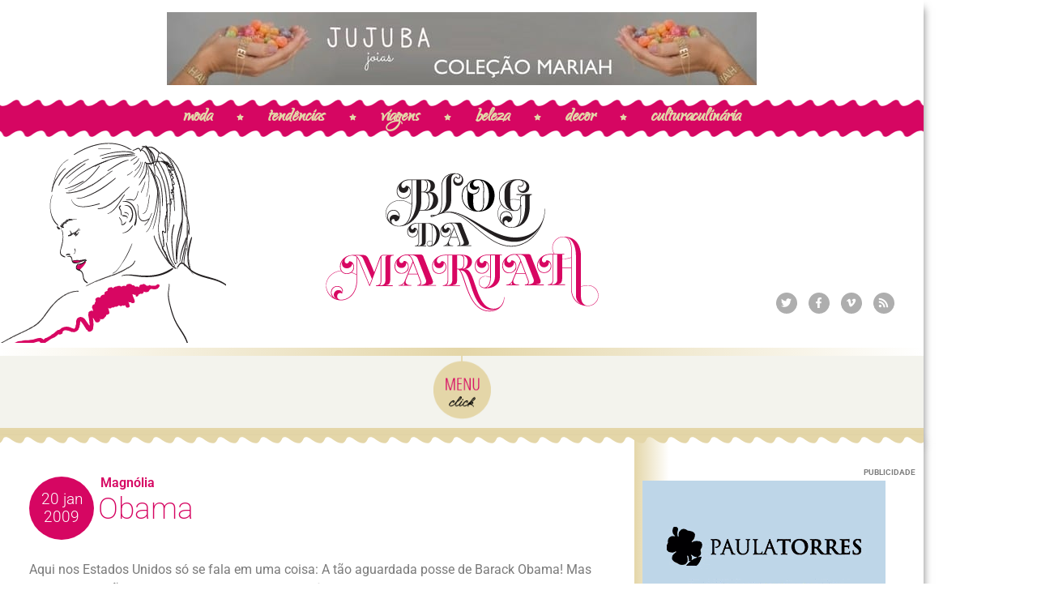

--- FILE ---
content_type: text/css
request_url: https://www.blogdamariah.com.br/wp-content/uploads/elementor/css/post-45404.css?ver=1769149521
body_size: 1071
content:
.elementor-45404 .elementor-element.elementor-element-266e9fa:not(.elementor-motion-effects-element-type-background), .elementor-45404 .elementor-element.elementor-element-266e9fa > .elementor-motion-effects-container > .elementor-motion-effects-layer{background-color:transparent;background-image:linear-gradient(180deg, #E35787 0%, #D60662 100%);}.elementor-45404 .elementor-element.elementor-element-266e9fa{transition:background 0.3s, border 0.3s, border-radius 0.3s, box-shadow 0.3s;padding:30px 36px 30px 36px;}.elementor-45404 .elementor-element.elementor-element-266e9fa > .elementor-background-overlay{transition:background 0.3s, border-radius 0.3s, opacity 0.3s;}.elementor-widget-nav-menu .elementor-nav-menu .elementor-item{font-family:var( --e-global-typography-primary-font-family ), Sans-serif;font-weight:var( --e-global-typography-primary-font-weight );}.elementor-widget-nav-menu .elementor-nav-menu--main .elementor-item{color:var( --e-global-color-text );fill:var( --e-global-color-text );}.elementor-widget-nav-menu .elementor-nav-menu--main .elementor-item:hover,
					.elementor-widget-nav-menu .elementor-nav-menu--main .elementor-item.elementor-item-active,
					.elementor-widget-nav-menu .elementor-nav-menu--main .elementor-item.highlighted,
					.elementor-widget-nav-menu .elementor-nav-menu--main .elementor-item:focus{color:var( --e-global-color-accent );fill:var( --e-global-color-accent );}.elementor-widget-nav-menu .elementor-nav-menu--main:not(.e--pointer-framed) .elementor-item:before,
					.elementor-widget-nav-menu .elementor-nav-menu--main:not(.e--pointer-framed) .elementor-item:after{background-color:var( --e-global-color-accent );}.elementor-widget-nav-menu .e--pointer-framed .elementor-item:before,
					.elementor-widget-nav-menu .e--pointer-framed .elementor-item:after{border-color:var( --e-global-color-accent );}.elementor-widget-nav-menu{--e-nav-menu-divider-color:var( --e-global-color-text );}.elementor-widget-nav-menu .elementor-nav-menu--dropdown .elementor-item, .elementor-widget-nav-menu .elementor-nav-menu--dropdown  .elementor-sub-item{font-family:var( --e-global-typography-accent-font-family ), Sans-serif;font-weight:var( --e-global-typography-accent-font-weight );}.elementor-45404 .elementor-element.elementor-element-c291d85 .elementor-nav-menu .elementor-item{font-size:14px;text-transform:uppercase;}.elementor-45404 .elementor-element.elementor-element-c291d85 .elementor-nav-menu--main .elementor-item{color:#E4D6A8;fill:#E4D6A8;padding-left:0px;padding-right:0px;padding-top:1px;padding-bottom:1px;}.elementor-45404 .elementor-element.elementor-element-af83c7a .elementor-nav-menu .elementor-item{font-size:14px;text-transform:uppercase;}.elementor-45404 .elementor-element.elementor-element-af83c7a .elementor-nav-menu--main .elementor-item{color:#E4D6A8;fill:#E4D6A8;padding-left:0px;padding-right:0px;padding-top:1px;padding-bottom:1px;}.elementor-45404 .elementor-element.elementor-element-69757ac .elementor-nav-menu .elementor-item{font-size:14px;text-transform:uppercase;}.elementor-45404 .elementor-element.elementor-element-69757ac .elementor-nav-menu--main .elementor-item{color:#E4D6A8;fill:#E4D6A8;padding-left:0px;padding-right:0px;padding-top:1px;padding-bottom:1px;}.elementor-widget-icon-list .elementor-icon-list-item:not(:last-child):after{border-color:var( --e-global-color-text );}.elementor-widget-icon-list .elementor-icon-list-icon i{color:var( --e-global-color-primary );}.elementor-widget-icon-list .elementor-icon-list-icon svg{fill:var( --e-global-color-primary );}.elementor-widget-icon-list .elementor-icon-list-item > .elementor-icon-list-text, .elementor-widget-icon-list .elementor-icon-list-item > a{font-family:var( --e-global-typography-text-font-family ), Sans-serif;font-weight:var( --e-global-typography-text-font-weight );}.elementor-widget-icon-list .elementor-icon-list-text{color:var( --e-global-color-secondary );}.elementor-45404 .elementor-element.elementor-element-a2b75d0 .elementor-icon-list-items:not(.elementor-inline-items) .elementor-icon-list-item:not(:last-child){padding-block-end:calc(0px/2);}.elementor-45404 .elementor-element.elementor-element-a2b75d0 .elementor-icon-list-items:not(.elementor-inline-items) .elementor-icon-list-item:not(:first-child){margin-block-start:calc(0px/2);}.elementor-45404 .elementor-element.elementor-element-a2b75d0 .elementor-icon-list-items.elementor-inline-items .elementor-icon-list-item{margin-inline:calc(0px/2);}.elementor-45404 .elementor-element.elementor-element-a2b75d0 .elementor-icon-list-items.elementor-inline-items{margin-inline:calc(-0px/2);}.elementor-45404 .elementor-element.elementor-element-a2b75d0 .elementor-icon-list-items.elementor-inline-items .elementor-icon-list-item:after{inset-inline-end:calc(-0px/2);}.elementor-45404 .elementor-element.elementor-element-a2b75d0 .elementor-icon-list-icon i{color:#E4D6A8;transition:color 0.3s;}.elementor-45404 .elementor-element.elementor-element-a2b75d0 .elementor-icon-list-icon svg{fill:#E4D6A8;transition:fill 0.3s;}.elementor-45404 .elementor-element.elementor-element-a2b75d0{--e-icon-list-icon-size:13px;--icon-vertical-offset:0px;}.elementor-45404 .elementor-element.elementor-element-a2b75d0 .elementor-icon-list-item > .elementor-icon-list-text, .elementor-45404 .elementor-element.elementor-element-a2b75d0 .elementor-icon-list-item > a{font-family:"Open Sans Condensed", Sans-serif;font-size:14px;font-weight:normal;text-transform:uppercase;}.elementor-45404 .elementor-element.elementor-element-a2b75d0 .elementor-icon-list-text{color:#E4D6A8;transition:color 0.3s;}.elementor-bc-flex-widget .elementor-45404 .elementor-element.elementor-element-16bd54d.elementor-column .elementor-widget-wrap{align-items:center;}.elementor-45404 .elementor-element.elementor-element-16bd54d.elementor-column.elementor-element[data-element_type="column"] > .elementor-widget-wrap.elementor-element-populated{align-content:center;align-items:center;}.elementor-bc-flex-widget .elementor-45404 .elementor-element.elementor-element-ed03600.elementor-column .elementor-widget-wrap{align-items:center;}.elementor-45404 .elementor-element.elementor-element-ed03600.elementor-column.elementor-element[data-element_type="column"] > .elementor-widget-wrap.elementor-element-populated{align-content:center;align-items:center;}.elementor-45404 .elementor-element.elementor-element-ed03600 > .elementor-element-populated{margin:0px 0px 0px 20px;--e-column-margin-right:0px;--e-column-margin-left:20px;}.elementor-widget-search-form input[type="search"].elementor-search-form__input{font-family:var( --e-global-typography-text-font-family ), Sans-serif;font-weight:var( --e-global-typography-text-font-weight );}.elementor-widget-search-form .elementor-search-form__input,
					.elementor-widget-search-form .elementor-search-form__icon,
					.elementor-widget-search-form .elementor-lightbox .dialog-lightbox-close-button,
					.elementor-widget-search-form .elementor-lightbox .dialog-lightbox-close-button:hover,
					.elementor-widget-search-form.elementor-search-form--skin-full_screen input[type="search"].elementor-search-form__input{color:var( --e-global-color-text );fill:var( --e-global-color-text );}.elementor-widget-search-form .elementor-search-form__submit{font-family:var( --e-global-typography-text-font-family ), Sans-serif;font-weight:var( --e-global-typography-text-font-weight );background-color:var( --e-global-color-secondary );}.elementor-45404 .elementor-element.elementor-element-8e77613 .elementor-search-form__container{min-height:50px;}.elementor-45404 .elementor-element.elementor-element-8e77613 .elementor-search-form__submit{min-width:50px;}body:not(.rtl) .elementor-45404 .elementor-element.elementor-element-8e77613 .elementor-search-form__icon{padding-left:calc(50px / 3);}body.rtl .elementor-45404 .elementor-element.elementor-element-8e77613 .elementor-search-form__icon{padding-right:calc(50px / 3);}.elementor-45404 .elementor-element.elementor-element-8e77613 .elementor-search-form__input, .elementor-45404 .elementor-element.elementor-element-8e77613.elementor-search-form--button-type-text .elementor-search-form__submit{padding-left:calc(50px / 3);padding-right:calc(50px / 3);}.elementor-45404 .elementor-element.elementor-element-8e77613 input[type="search"].elementor-search-form__input{font-family:"Open Sans Condensed", Sans-serif;font-size:16px;}.elementor-45404 .elementor-element.elementor-element-8e77613 .elementor-search-form__input,
					.elementor-45404 .elementor-element.elementor-element-8e77613 .elementor-search-form__icon,
					.elementor-45404 .elementor-element.elementor-element-8e77613 .elementor-lightbox .dialog-lightbox-close-button,
					.elementor-45404 .elementor-element.elementor-element-8e77613 .elementor-lightbox .dialog-lightbox-close-button:hover,
					.elementor-45404 .elementor-element.elementor-element-8e77613.elementor-search-form--skin-full_screen input[type="search"].elementor-search-form__input{color:#D60662;fill:#D60662;}.elementor-45404 .elementor-element.elementor-element-8e77613:not(.elementor-search-form--skin-full_screen) .elementor-search-form__container{background-color:#FFFFFF;border-width:0px 0px 0px 0px;border-radius:0px;}.elementor-45404 .elementor-element.elementor-element-8e77613.elementor-search-form--skin-full_screen input[type="search"].elementor-search-form__input{background-color:#FFFFFF;border-width:0px 0px 0px 0px;border-radius:0px;}.elementor-45404 .elementor-element.elementor-element-5aa0054:not(.elementor-motion-effects-element-type-background), .elementor-45404 .elementor-element.elementor-element-5aa0054 > .elementor-motion-effects-container > .elementor-motion-effects-layer{background-color:#D60662;}.elementor-45404 .elementor-element.elementor-element-5aa0054{transition:background 0.3s, border 0.3s, border-radius 0.3s, box-shadow 0.3s;margin-top:0px;margin-bottom:0px;padding:0px 0px 10px 0px;}.elementor-45404 .elementor-element.elementor-element-5aa0054 > .elementor-background-overlay{transition:background 0.3s, border-radius 0.3s, opacity 0.3s;}.elementor-45404 .elementor-element.elementor-element-80ec6c0.elementor-column > .elementor-widget-wrap{justify-content:center;}.elementor-45404 .elementor-element.elementor-element-80ec6c0 > .elementor-widget-wrap > .elementor-widget:not(.elementor-widget__width-auto):not(.elementor-widget__width-initial):not(:last-child):not(.elementor-absolute){margin-block-end:0px;}.elementor-widget-heading .elementor-heading-title{font-family:var( --e-global-typography-primary-font-family ), Sans-serif;font-weight:var( --e-global-typography-primary-font-weight );color:var( --e-global-color-primary );}.elementor-45404 .elementor-element.elementor-element-feeb168{width:auto;max-width:auto;text-align:center;}.elementor-45404 .elementor-element.elementor-element-feeb168 .elementor-heading-title{font-size:12px;line-height:2em;color:#E4D6A8;}.elementor-45404 .elementor-element.elementor-element-ec32449{width:auto;max-width:auto;text-align:center;}.elementor-45404 .elementor-element.elementor-element-ec32449 > .elementor-widget-container{margin:0px 0px 0px 20px;}.elementor-45404 .elementor-element.elementor-element-ec32449 .elementor-heading-title{font-size:12px;line-height:2em;color:#E4D6A8;}.elementor-theme-builder-content-area{height:400px;}.elementor-location-header:before, .elementor-location-footer:before{content:"";display:table;clear:both;}@media(min-width:768px){.elementor-45404 .elementor-element.elementor-element-ea41584{width:10.022%;}.elementor-45404 .elementor-element.elementor-element-13c7373{width:10.022%;}.elementor-45404 .elementor-element.elementor-element-6379eb2{width:17.996%;}.elementor-45404 .elementor-element.elementor-element-452abbe{width:13.039%;}.elementor-45404 .elementor-element.elementor-element-16bd54d{width:20.043%;}.elementor-45404 .elementor-element.elementor-element-ed03600{width:28.208%;}}/* Start custom CSS for wp-widget-categories, class: .elementor-element-a83e2f1 */.cat_list h5 {
    font-family: "open sans condensed", Sans-Serif;
    text-transform: uppercase;
    color: #E4D6A8;
    margin: 0
}/* End custom CSS */

--- FILE ---
content_type: text/css
request_url: https://www.blogdamariah.com.br/wp-content/uploads/elementor/css/post-45464.css?ver=1769149523
body_size: 2499
content:
.elementor-45464 .elementor-element.elementor-element-4e38bba3{margin-top:0px;margin-bottom:0px;padding:0px 0px 0px 0px;}.elementor-45464 .elementor-element.elementor-element-29bb3619:not(.elementor-motion-effects-element-type-background) > .elementor-widget-wrap, .elementor-45464 .elementor-element.elementor-element-29bb3619 > .elementor-widget-wrap > .elementor-motion-effects-container > .elementor-motion-effects-layer{background-color:#FFFFFF;}.elementor-45464 .elementor-element.elementor-element-29bb3619 > .elementor-element-populated{box-shadow:0px 8px 10px 0px rgba(0,0,0,0.5);transition:background 0.3s, border 0.3s, border-radius 0.3s, box-shadow 0.3s;}.elementor-45464 .elementor-element.elementor-element-29bb3619 > .elementor-element-populated > .elementor-background-overlay{transition:background 0.3s, border-radius 0.3s, opacity 0.3s;}.elementor-45464 .elementor-element.elementor-element-7ee907fd > .elementor-shape-top .elementor-shape-fill{fill:#E4D6A8;}.elementor-45464 .elementor-element.elementor-element-7ee907fd > .elementor-shape-top svg{height:10px;}.elementor-45464 .elementor-element.elementor-element-7ee907fd > .elementor-shape-top{z-index:2;pointer-events:none;}.elementor-45464 .elementor-element.elementor-element-46bad40b > .elementor-element-populated{padding:50px 36px 50px 36px;}.elementor-widget-heading .elementor-heading-title{font-family:var( --e-global-typography-primary-font-family ), Sans-serif;font-weight:var( --e-global-typography-primary-font-weight );color:var( --e-global-color-primary );}.elementor-45464 .elementor-element.elementor-element-64bf7a5{width:var( --container-widget-width, 80px );max-width:80px;--container-widget-width:80px;--container-widget-flex-grow:0;align-self:flex-start;text-align:center;}.elementor-45464 .elementor-element.elementor-element-64bf7a5 > .elementor-widget-container{background-color:#D60662;padding:17px 10px 17px 10px;border-radius:50% 50% 50% 50%;}.elementor-45464 .elementor-element.elementor-element-64bf7a5 .elementor-heading-title{font-size:19px;font-weight:300;line-height:1.2em;color:#FFFFFF;}.elementor-widget-theme-post-title .elementor-heading-title{font-family:var( --e-global-typography-primary-font-family ), Sans-serif;font-weight:var( --e-global-typography-primary-font-weight );color:var( --e-global-color-primary );}.elementor-45464 .elementor-element.elementor-element-48e5222{width:auto;max-width:auto;top:71px;text-align:start;}.elementor-45464 .elementor-element.elementor-element-48e5222 > .elementor-widget-container{margin:0px 0px 0px 0px;}body:not(.rtl) .elementor-45464 .elementor-element.elementor-element-48e5222{left:121px;}body.rtl .elementor-45464 .elementor-element.elementor-element-48e5222{right:121px;}.elementor-45464 .elementor-element.elementor-element-48e5222 .elementor-heading-title{font-size:37px;font-weight:200;color:#D60662;}.elementor-widget-theme-post-content{color:var( --e-global-color-text );font-family:var( --e-global-typography-text-font-family ), Sans-serif;font-weight:var( --e-global-typography-text-font-weight );}.elementor-45464 .elementor-element.elementor-element-7da7858 > .elementor-widget-container{margin:25px 0px 0px 0px;}.elementor-widget-divider{--divider-color:var( --e-global-color-secondary );}.elementor-widget-divider .elementor-divider__text{color:var( --e-global-color-secondary );font-family:var( --e-global-typography-secondary-font-family ), Sans-serif;font-weight:var( --e-global-typography-secondary-font-weight );}.elementor-widget-divider.elementor-view-stacked .elementor-icon{background-color:var( --e-global-color-secondary );}.elementor-widget-divider.elementor-view-framed .elementor-icon, .elementor-widget-divider.elementor-view-default .elementor-icon{color:var( --e-global-color-secondary );border-color:var( --e-global-color-secondary );}.elementor-widget-divider.elementor-view-framed .elementor-icon, .elementor-widget-divider.elementor-view-default .elementor-icon svg{fill:var( --e-global-color-secondary );}.elementor-45464 .elementor-element.elementor-element-09529d5{--divider-border-style:dashed;--divider-color:#D60662;--divider-border-width:1px;}.elementor-45464 .elementor-element.elementor-element-09529d5 .elementor-divider-separator{width:100%;}.elementor-45464 .elementor-element.elementor-element-09529d5 .elementor-divider{padding-block-start:15px;padding-block-end:15px;}.elementor-widget-post-info .elementor-icon-list-item:not(:last-child):after{border-color:var( --e-global-color-text );}.elementor-widget-post-info .elementor-icon-list-icon i{color:var( --e-global-color-primary );}.elementor-widget-post-info .elementor-icon-list-icon svg{fill:var( --e-global-color-primary );}.elementor-widget-post-info .elementor-icon-list-text, .elementor-widget-post-info .elementor-icon-list-text a{color:var( --e-global-color-secondary );}.elementor-widget-post-info .elementor-icon-list-item{font-family:var( --e-global-typography-text-font-family ), Sans-serif;font-weight:var( --e-global-typography-text-font-weight );}.elementor-45464 .elementor-element.elementor-element-b949e93{width:auto;max-width:auto;align-self:center;}.elementor-45464 .elementor-element.elementor-element-b949e93 .elementor-icon-list-icon{width:14px;}.elementor-45464 .elementor-element.elementor-element-b949e93 .elementor-icon-list-icon i{font-size:14px;}.elementor-45464 .elementor-element.elementor-element-b949e93 .elementor-icon-list-icon svg{--e-icon-list-icon-size:14px;}.elementor-45464 .elementor-element.elementor-element-b949e93 .elementor-icon-list-text, .elementor-45464 .elementor-element.elementor-element-b949e93 .elementor-icon-list-text a{color:#000000;}.elementor-45464 .elementor-element.elementor-element-b949e93 .elementor-icon-list-item{font-family:"Open Sans Condensed", Sans-serif;font-size:18px;line-height:2em;}.elementor-45464 .elementor-element.elementor-element-eb6b756{width:auto;max-width:auto;align-self:center;--alignment:center;--grid-side-margin:10px;--grid-column-gap:10px;--grid-row-gap:0px;--grid-bottom-margin:0px;}.elementor-45464 .elementor-element.elementor-element-eb6b756 > .elementor-widget-container{margin:3px 0px 0px 60px;}.elementor-45464 .elementor-element.elementor-element-eb6b756 .elementor-share-btn{font-size:calc(0.6px * 10);}.elementor-45464 .elementor-element.elementor-element-eb6b756 .elementor-share-btn__icon{--e-share-buttons-icon-size:2.4em;}.elementor-45464 .elementor-element.elementor-element-d8f32b9{width:auto;max-width:auto;align-self:center;}.elementor-45464 .elementor-element.elementor-element-d8f32b9 > .elementor-widget-container{margin:0px 0px 0px 70px;}.elementor-45464 .elementor-element.elementor-element-2354b3a > .elementor-widget-container{margin:50px 0px 0px 0px;}.elementor-45464 .elementor-element.elementor-element-2354b3a .elementor-heading-title{font-weight:200;}.elementor-widget-posts .elementor-button{background-color:var( --e-global-color-accent );font-family:var( --e-global-typography-accent-font-family ), Sans-serif;font-weight:var( --e-global-typography-accent-font-weight );}.elementor-widget-posts .elementor-post__title, .elementor-widget-posts .elementor-post__title a{color:var( --e-global-color-secondary );font-family:var( --e-global-typography-primary-font-family ), Sans-serif;font-weight:var( --e-global-typography-primary-font-weight );}.elementor-widget-posts .elementor-post__meta-data{font-family:var( --e-global-typography-secondary-font-family ), Sans-serif;font-weight:var( --e-global-typography-secondary-font-weight );}.elementor-widget-posts .elementor-post__excerpt p{font-family:var( --e-global-typography-text-font-family ), Sans-serif;font-weight:var( --e-global-typography-text-font-weight );}.elementor-widget-posts .elementor-post__read-more{color:var( --e-global-color-accent );}.elementor-widget-posts a.elementor-post__read-more{font-family:var( --e-global-typography-accent-font-family ), Sans-serif;font-weight:var( --e-global-typography-accent-font-weight );}.elementor-widget-posts .elementor-post__card .elementor-post__badge{background-color:var( --e-global-color-accent );font-family:var( --e-global-typography-accent-font-family ), Sans-serif;font-weight:var( --e-global-typography-accent-font-weight );}.elementor-widget-posts .elementor-pagination{font-family:var( --e-global-typography-secondary-font-family ), Sans-serif;font-weight:var( --e-global-typography-secondary-font-weight );}.elementor-widget-posts .e-load-more-message{font-family:var( --e-global-typography-secondary-font-family ), Sans-serif;font-weight:var( --e-global-typography-secondary-font-weight );}.elementor-45464 .elementor-element.elementor-element-7115611{--grid-row-gap:35px;--grid-column-gap:30px;}.elementor-45464 .elementor-element.elementor-element-7115611 .elementor-posts-container .elementor-post__thumbnail{padding-bottom:calc( 0.66 * 100% );}.elementor-45464 .elementor-element.elementor-element-7115611:after{content:"0.66";}.elementor-45464 .elementor-element.elementor-element-7115611 .elementor-post__thumbnail__link{width:100%;}.elementor-45464 .elementor-element.elementor-element-7115611 .elementor-post__meta-data span + span:before{content:"///";}.elementor-45464 .elementor-element.elementor-element-7115611.elementor-posts--thumbnail-left .elementor-post__thumbnail__link{margin-right:20px;}.elementor-45464 .elementor-element.elementor-element-7115611.elementor-posts--thumbnail-right .elementor-post__thumbnail__link{margin-left:20px;}.elementor-45464 .elementor-element.elementor-element-7115611.elementor-posts--thumbnail-top .elementor-post__thumbnail__link{margin-bottom:20px;}.elementor-45464 .elementor-element.elementor-element-7115611 .elementor-post__title, .elementor-45464 .elementor-element.elementor-element-7115611 .elementor-post__title a{color:#D60662;}.elementor-45464 .elementor-element.elementor-element-7115611 .elementor-post__meta-data{color:#000000;}.elementor-45464 .elementor-element.elementor-element-10a699a{--divider-border-style:dashed;--divider-color:#D60662;--divider-border-width:1px;}.elementor-45464 .elementor-element.elementor-element-10a699a > .elementor-widget-container{margin:21px 0px 0px 0px;}.elementor-45464 .elementor-element.elementor-element-10a699a .elementor-divider-separator{width:100%;}.elementor-45464 .elementor-element.elementor-element-10a699a .elementor-divider{padding-block-start:15px;padding-block-end:15px;}.elementor-45464 .elementor-element.elementor-element-7df96fa > .elementor-widget-container{background-color:#F3F3F3;padding:20px 20px 20px 20px;box-shadow:0px 0px 10px 0px rgba(0,0,0,0.5);}.elementor-widget-post-navigation span.post-navigation__prev--label{color:var( --e-global-color-text );}.elementor-widget-post-navigation span.post-navigation__next--label{color:var( --e-global-color-text );}.elementor-widget-post-navigation span.post-navigation__prev--label, .elementor-widget-post-navigation span.post-navigation__next--label{font-family:var( --e-global-typography-secondary-font-family ), Sans-serif;font-weight:var( --e-global-typography-secondary-font-weight );}.elementor-widget-post-navigation span.post-navigation__prev--title, .elementor-widget-post-navigation span.post-navigation__next--title{color:var( --e-global-color-secondary );font-family:var( --e-global-typography-secondary-font-family ), Sans-serif;font-weight:var( --e-global-typography-secondary-font-weight );}.elementor-45464 .elementor-element.elementor-element-5cec3d0 > .elementor-widget-container{margin:30px 0px 0px 0px;}.elementor-45464 .elementor-element.elementor-element-5cec3d0 span.post-navigation__prev--label{color:#000000;}.elementor-45464 .elementor-element.elementor-element-5cec3d0 span.post-navigation__next--label{color:#000000;}.elementor-45464 .elementor-element.elementor-element-5cec3d0 span.post-navigation__prev--label, .elementor-45464 .elementor-element.elementor-element-5cec3d0 span.post-navigation__next--label{font-size:15px;}.elementor-45464 .elementor-element.elementor-element-5cec3d0 span.post-navigation__prev--title, .elementor-45464 .elementor-element.elementor-element-5cec3d0 span.post-navigation__next--title{color:#D60662;font-size:12px;}.elementor-45464 .elementor-element.elementor-element-a95e4cc{width:auto;max-width:auto;top:50px;}body:not(.rtl) .elementor-45464 .elementor-element.elementor-element-a95e4cc{left:124px;}body.rtl .elementor-45464 .elementor-element.elementor-element-a95e4cc{right:124px;}.elementor-45464 .elementor-element.elementor-element-a95e4cc .elementor-heading-title{font-size:16px;color:#D60662;}.elementor-45464 .elementor-element.elementor-element-4861b4a2:not(.elementor-motion-effects-element-type-background) > .elementor-widget-wrap, .elementor-45464 .elementor-element.elementor-element-4861b4a2 > .elementor-widget-wrap > .elementor-motion-effects-container > .elementor-motion-effects-layer{background-color:transparent;background-image:linear-gradient(90deg, #E4D6A8 0%, #FFFFFF 12%);}.elementor-45464 .elementor-element.elementor-element-4861b4a2 > .elementor-widget-wrap > .elementor-widget:not(.elementor-widget__width-auto):not(.elementor-widget__width-initial):not(:last-child):not(.elementor-absolute){margin-block-end:20px;}.elementor-45464 .elementor-element.elementor-element-4861b4a2 > .elementor-element-populated{transition:background 0.3s, border 0.3s, border-radius 0.3s, box-shadow 0.3s;padding:40px 10px 50px 10px;}.elementor-45464 .elementor-element.elementor-element-4861b4a2 > .elementor-element-populated > .elementor-background-overlay{transition:background 0.3s, border-radius 0.3s, opacity 0.3s;}.elementor-45464 .elementor-element.elementor-element-78fbaca > .elementor-widget-container{margin:0px 0px 0px 0px;padding:0px 0px 0px 0px;}.elementor-45464 .elementor-element.elementor-element-78fbaca{text-align:end;}.elementor-45464 .elementor-element.elementor-element-78fbaca .elementor-heading-title{font-size:10px;line-height:1em;color:#7A7A7A;}.elementor-45464 .elementor-element.elementor-element-4397b600 > .elementor-widget-container{margin:-15px 0px 0px 0px;padding:0px 0px 0px 0px;}.elementor-45464 .elementor-element.elementor-element-487842ef{--divider-border-style:dashed;--divider-color:#D60662;--divider-border-width:1px;}.elementor-45464 .elementor-element.elementor-element-487842ef .elementor-divider-separator{width:100%;}.elementor-45464 .elementor-element.elementor-element-487842ef .elementor-divider{padding-block-start:15px;padding-block-end:15px;}.elementor-45464 .elementor-element.elementor-element-516335f3 > .elementor-widget-container{margin:0px 10px 0px 10px;}.elementor-45464 .elementor-element.elementor-element-516335f3 .elementor-heading-title{font-family:"Codystar", Sans-serif;}.elementor-widget-global .elementor-button{background-color:var( --e-global-color-accent );font-family:var( --e-global-typography-accent-font-family ), Sans-serif;font-weight:var( --e-global-typography-accent-font-weight );}.elementor-widget-global .elementor-post__title, .elementor-widget-global .elementor-post__title a{color:var( --e-global-color-secondary );font-family:var( --e-global-typography-primary-font-family ), Sans-serif;font-weight:var( --e-global-typography-primary-font-weight );}.elementor-widget-global .elementor-post__meta-data{font-family:var( --e-global-typography-secondary-font-family ), Sans-serif;font-weight:var( --e-global-typography-secondary-font-weight );}.elementor-widget-global .elementor-post__excerpt p{font-family:var( --e-global-typography-text-font-family ), Sans-serif;font-weight:var( --e-global-typography-text-font-weight );}.elementor-widget-global .elementor-post__read-more{color:var( --e-global-color-accent );}.elementor-widget-global a.elementor-post__read-more{font-family:var( --e-global-typography-accent-font-family ), Sans-serif;font-weight:var( --e-global-typography-accent-font-weight );}.elementor-widget-global .elementor-post__card .elementor-post__badge{background-color:var( --e-global-color-accent );font-family:var( --e-global-typography-accent-font-family ), Sans-serif;font-weight:var( --e-global-typography-accent-font-weight );}.elementor-widget-global .elementor-pagination{font-family:var( --e-global-typography-secondary-font-family ), Sans-serif;font-weight:var( --e-global-typography-secondary-font-weight );}.elementor-widget-global .e-load-more-message{font-family:var( --e-global-typography-secondary-font-family ), Sans-serif;font-weight:var( --e-global-typography-secondary-font-weight );}.elementor-45464 .elementor-element.elementor-global-45638{--grid-row-gap:10px;--grid-column-gap:0px;}.elementor-45464 .elementor-element.elementor-global-45638 > .elementor-widget-container{margin:0px 10px 0px 10px;}.elementor-45464 .elementor-element.elementor-global-45638 .elementor-posts-container .elementor-post__thumbnail{padding-bottom:calc( 0.66 * 100% );}.elementor-45464 .elementor-element.elementor-global-45638:after{content:"0.66";}.elementor-45464 .elementor-element.elementor-global-45638 .elementor-post__thumbnail__link{width:100%;}.elementor-45464 .elementor-element.elementor-global-45638 .elementor-post__meta-data span + span:before{content:"///";}.elementor-45464 .elementor-element.elementor-global-45638 .elementor-post{border-radius:6px;padding:10px 10px 10px 10px;box-shadow:0px 0px 10px 0px rgba(0,0,0,0.5);}.elementor-45464 .elementor-element.elementor-global-45638 .elementor-post__thumbnail{border-radius:4px 4px 4px 4px;}.elementor-45464 .elementor-element.elementor-global-45638.elementor-posts--thumbnail-left .elementor-post__thumbnail__link{margin-right:20px;}.elementor-45464 .elementor-element.elementor-global-45638.elementor-posts--thumbnail-right .elementor-post__thumbnail__link{margin-left:20px;}.elementor-45464 .elementor-element.elementor-global-45638.elementor-posts--thumbnail-top .elementor-post__thumbnail__link{margin-bottom:20px;}.elementor-45464 .elementor-element.elementor-global-45638 .elementor-post__title, .elementor-45464 .elementor-element.elementor-global-45638 .elementor-post__title a{color:#D60662;font-size:14px;}.elementor-45464 .elementor-element.elementor-global-45638 .elementor-post__meta-data{color:#000000;}.elementor-45464 .elementor-element.elementor-global-45625{--spacer-size:16px;}.elementor-45464 .elementor-element.elementor-element-7670814b > .elementor-widget-container{margin:0px 10px 0px 10px;}.elementor-45464 .elementor-element.elementor-element-7670814b .elementor-heading-title{font-family:"Codystar", Sans-serif;}.elementor-45464 .elementor-element.elementor-global-45641{--grid-row-gap:10px;--grid-column-gap:0px;}.elementor-45464 .elementor-element.elementor-global-45641 > .elementor-widget-container{margin:0px 10px 0px 10px;}.elementor-45464 .elementor-element.elementor-global-45641 .elementor-posts-container .elementor-post__thumbnail{padding-bottom:calc( 0.66 * 100% );}.elementor-45464 .elementor-element.elementor-global-45641:after{content:"0.66";}.elementor-45464 .elementor-element.elementor-global-45641 .elementor-post__thumbnail__link{width:100%;}.elementor-45464 .elementor-element.elementor-global-45641 .elementor-post__meta-data span + span:before{content:"///";}.elementor-45464 .elementor-element.elementor-global-45641 .elementor-post{border-radius:6px;padding:10px 10px 10px 10px;box-shadow:0px 0px 10px 0px rgba(0,0,0,0.5);}.elementor-45464 .elementor-element.elementor-global-45641 .elementor-post__thumbnail{border-radius:4px 4px 4px 4px;}.elementor-45464 .elementor-element.elementor-global-45641.elementor-posts--thumbnail-left .elementor-post__thumbnail__link{margin-right:20px;}.elementor-45464 .elementor-element.elementor-global-45641.elementor-posts--thumbnail-right .elementor-post__thumbnail__link{margin-left:20px;}.elementor-45464 .elementor-element.elementor-global-45641.elementor-posts--thumbnail-top .elementor-post__thumbnail__link{margin-bottom:20px;}.elementor-45464 .elementor-element.elementor-global-45641 .elementor-post__title, .elementor-45464 .elementor-element.elementor-global-45641 .elementor-post__title a{color:#D60662;font-size:14px;}.elementor-45464 .elementor-element.elementor-global-45641 .elementor-post__meta-data{color:#000000;}.elementor-45464 .elementor-element.elementor-element-5dc60612 > .elementor-widget-container{margin:0px 10px 0px 10px;}.elementor-45464 .elementor-element.elementor-element-5dc60612 .elementor-heading-title{font-family:"Codystar", Sans-serif;}.elementor-45464 .elementor-element.elementor-global-45604{--grid-row-gap:10px;--grid-column-gap:0px;}.elementor-45464 .elementor-element.elementor-global-45604 > .elementor-widget-container{margin:0px 10px 0px 10px;}.elementor-45464 .elementor-element.elementor-global-45604 .elementor-posts-container .elementor-post__thumbnail{padding-bottom:calc( 0.66 * 100% );}.elementor-45464 .elementor-element.elementor-global-45604:after{content:"0.66";}.elementor-45464 .elementor-element.elementor-global-45604 .elementor-post__thumbnail__link{width:100%;}.elementor-45464 .elementor-element.elementor-global-45604 .elementor-post__meta-data span + span:before{content:"///";}.elementor-45464 .elementor-element.elementor-global-45604 .elementor-post{border-radius:6px;padding:10px 10px 10px 10px;box-shadow:0px 0px 10px 0px rgba(0,0,0,0.5);border-color:#DDDDDD;}.elementor-45464 .elementor-element.elementor-global-45604 .elementor-post__thumbnail{border-radius:3px 3px 3px 3px;}.elementor-45464 .elementor-element.elementor-global-45604.elementor-posts--thumbnail-left .elementor-post__thumbnail__link{margin-right:20px;}.elementor-45464 .elementor-element.elementor-global-45604.elementor-posts--thumbnail-right .elementor-post__thumbnail__link{margin-left:20px;}.elementor-45464 .elementor-element.elementor-global-45604.elementor-posts--thumbnail-top .elementor-post__thumbnail__link{margin-bottom:20px;}.elementor-45464 .elementor-element.elementor-global-45604 .elementor-post__title, .elementor-45464 .elementor-element.elementor-global-45604 .elementor-post__title a{color:#D60662;font-size:14px;}.elementor-45464 .elementor-element.elementor-global-45604 .elementor-post__meta-data{color:#000000;}.elementor-45464 .elementor-element.elementor-element-12fdf27c > .elementor-widget-container{margin:0px 10px 0px 10px;}.elementor-45464 .elementor-element.elementor-element-12fdf27c .elementor-heading-title{font-family:"Codystar", Sans-serif;}.elementor-45464 .elementor-element.elementor-global-45607{--grid-row-gap:10px;--grid-column-gap:0px;}.elementor-45464 .elementor-element.elementor-global-45607 > .elementor-widget-container{margin:0px 10px 0px 10px;}.elementor-45464 .elementor-element.elementor-global-45607 .elementor-posts-container .elementor-post__thumbnail{padding-bottom:calc( 0.66 * 100% );}.elementor-45464 .elementor-element.elementor-global-45607:after{content:"0.66";}.elementor-45464 .elementor-element.elementor-global-45607 .elementor-post__thumbnail__link{width:100%;}.elementor-45464 .elementor-element.elementor-global-45607 .elementor-post__meta-data span + span:before{content:"///";}.elementor-45464 .elementor-element.elementor-global-45607 .elementor-post{border-radius:6px;padding:10px 10px 10px 10px;box-shadow:0px 0px 10px 0px rgba(0,0,0,0.5);}.elementor-45464 .elementor-element.elementor-global-45607 .elementor-post__thumbnail{border-radius:4px 4px 4px 4px;}.elementor-45464 .elementor-element.elementor-global-45607.elementor-posts--thumbnail-left .elementor-post__thumbnail__link{margin-right:20px;}.elementor-45464 .elementor-element.elementor-global-45607.elementor-posts--thumbnail-right .elementor-post__thumbnail__link{margin-left:20px;}.elementor-45464 .elementor-element.elementor-global-45607.elementor-posts--thumbnail-top .elementor-post__thumbnail__link{margin-bottom:20px;}.elementor-45464 .elementor-element.elementor-global-45607 .elementor-post__title, .elementor-45464 .elementor-element.elementor-global-45607 .elementor-post__title a{color:#D60662;font-size:14px;}.elementor-45464 .elementor-element.elementor-global-45607 .elementor-post__meta-data{color:#000000;}.elementor-45464 .elementor-element.elementor-element-33d74ce9 > .elementor-widget-container{margin:0px 10px 0px 10px;}.elementor-45464 .elementor-element.elementor-element-33d74ce9 .elementor-heading-title{font-family:"Codystar", Sans-serif;}.elementor-45464 .elementor-element.elementor-global-45610{--grid-row-gap:10px;--grid-column-gap:0px;}.elementor-45464 .elementor-element.elementor-global-45610 > .elementor-widget-container{margin:0px 10px 0px 10px;}.elementor-45464 .elementor-element.elementor-global-45610 .elementor-posts-container .elementor-post__thumbnail{padding-bottom:calc( 0.66 * 100% );}.elementor-45464 .elementor-element.elementor-global-45610:after{content:"0.66";}.elementor-45464 .elementor-element.elementor-global-45610 .elementor-post__thumbnail__link{width:100%;}.elementor-45464 .elementor-element.elementor-global-45610 .elementor-post__meta-data span + span:before{content:"///";}.elementor-45464 .elementor-element.elementor-global-45610 .elementor-post{border-radius:6px;padding:10px 10px 10px 10px;box-shadow:0px 0px 10px 0px rgba(0,0,0,0.5);}.elementor-45464 .elementor-element.elementor-global-45610 .elementor-post__thumbnail{border-radius:4px 4px 4px 4px;}.elementor-45464 .elementor-element.elementor-global-45610.elementor-posts--thumbnail-left .elementor-post__thumbnail__link{margin-right:20px;}.elementor-45464 .elementor-element.elementor-global-45610.elementor-posts--thumbnail-right .elementor-post__thumbnail__link{margin-left:20px;}.elementor-45464 .elementor-element.elementor-global-45610.elementor-posts--thumbnail-top .elementor-post__thumbnail__link{margin-bottom:20px;}.elementor-45464 .elementor-element.elementor-global-45610 .elementor-post__title, .elementor-45464 .elementor-element.elementor-global-45610 .elementor-post__title a{color:#D60662;font-size:14px;}.elementor-45464 .elementor-element.elementor-global-45610 .elementor-post__meta-data{color:#000000;}.elementor-45464 .elementor-element.elementor-element-253ebaac > .elementor-widget-container{margin:0px 10px 0px 10px;}.elementor-45464 .elementor-element.elementor-element-253ebaac .elementor-heading-title{font-family:"Codystar", Sans-serif;}.elementor-45464 .elementor-element.elementor-global-45613{--grid-row-gap:10px;--grid-column-gap:0px;}.elementor-45464 .elementor-element.elementor-global-45613 > .elementor-widget-container{margin:0px 10px 0px 10px;}.elementor-45464 .elementor-element.elementor-global-45613 .elementor-posts-container .elementor-post__thumbnail{padding-bottom:calc( 0.66 * 100% );}.elementor-45464 .elementor-element.elementor-global-45613:after{content:"0.66";}.elementor-45464 .elementor-element.elementor-global-45613 .elementor-post__thumbnail__link{width:100%;}.elementor-45464 .elementor-element.elementor-global-45613 .elementor-post__meta-data span + span:before{content:"///";}.elementor-45464 .elementor-element.elementor-global-45613 .elementor-post{border-radius:6px;padding:10px 10px 10px 10px;box-shadow:0px 0px 10px 0px rgba(0,0,0,0.5);}.elementor-45464 .elementor-element.elementor-global-45613 .elementor-post__thumbnail{border-radius:4px 4px 4px 4px;}.elementor-45464 .elementor-element.elementor-global-45613.elementor-posts--thumbnail-left .elementor-post__thumbnail__link{margin-right:20px;}.elementor-45464 .elementor-element.elementor-global-45613.elementor-posts--thumbnail-right .elementor-post__thumbnail__link{margin-left:20px;}.elementor-45464 .elementor-element.elementor-global-45613.elementor-posts--thumbnail-top .elementor-post__thumbnail__link{margin-bottom:20px;}.elementor-45464 .elementor-element.elementor-global-45613 .elementor-post__title, .elementor-45464 .elementor-element.elementor-global-45613 .elementor-post__title a{color:#D60662;font-size:14px;}.elementor-45464 .elementor-element.elementor-global-45613 .elementor-post__meta-data{color:#000000;}.elementor-45464 .elementor-element.elementor-element-77989468 > .elementor-widget-container{margin:0px 10px 0px 10px;}.elementor-45464 .elementor-element.elementor-element-77989468 .elementor-heading-title{font-family:"Codystar", Sans-serif;}.elementor-45464 .elementor-element.elementor-global-45616{--grid-row-gap:10px;--grid-column-gap:0px;}.elementor-45464 .elementor-element.elementor-global-45616 > .elementor-widget-container{margin:0px 10px 0px 10px;}.elementor-45464 .elementor-element.elementor-global-45616 .elementor-posts-container .elementor-post__thumbnail{padding-bottom:calc( 0.66 * 100% );}.elementor-45464 .elementor-element.elementor-global-45616:after{content:"0.66";}.elementor-45464 .elementor-element.elementor-global-45616 .elementor-post__thumbnail__link{width:100%;}.elementor-45464 .elementor-element.elementor-global-45616 .elementor-post__meta-data span + span:before{content:"///";}.elementor-45464 .elementor-element.elementor-global-45616 .elementor-post{border-radius:6px;padding:10px 10px 10px 10px;box-shadow:0px 0px 10px 0px rgba(0,0,0,0.5);}.elementor-45464 .elementor-element.elementor-global-45616 .elementor-post__thumbnail{border-radius:4px 4px 4px 4px;}.elementor-45464 .elementor-element.elementor-global-45616.elementor-posts--thumbnail-left .elementor-post__thumbnail__link{margin-right:20px;}.elementor-45464 .elementor-element.elementor-global-45616.elementor-posts--thumbnail-right .elementor-post__thumbnail__link{margin-left:20px;}.elementor-45464 .elementor-element.elementor-global-45616.elementor-posts--thumbnail-top .elementor-post__thumbnail__link{margin-bottom:20px;}.elementor-45464 .elementor-element.elementor-global-45616 .elementor-post__title, .elementor-45464 .elementor-element.elementor-global-45616 .elementor-post__title a{color:#D60662;font-size:14px;}.elementor-45464 .elementor-element.elementor-global-45616 .elementor-post__meta-data{color:#000000;}.elementor-45464 .elementor-element.elementor-element-6bf3a034 > .elementor-widget-container{margin:0px 10px 0px 10px;}.elementor-45464 .elementor-element.elementor-element-6bf3a034 .elementor-heading-title{font-family:"Codystar", Sans-serif;}.elementor-45464 .elementor-element.elementor-global-45619{--grid-row-gap:10px;--grid-column-gap:0px;}.elementor-45464 .elementor-element.elementor-global-45619 > .elementor-widget-container{margin:0px 10px 0px 10px;}.elementor-45464 .elementor-element.elementor-global-45619 .elementor-posts-container .elementor-post__thumbnail{padding-bottom:calc( 0.66 * 100% );}.elementor-45464 .elementor-element.elementor-global-45619:after{content:"0.66";}.elementor-45464 .elementor-element.elementor-global-45619 .elementor-post__thumbnail__link{width:100%;}.elementor-45464 .elementor-element.elementor-global-45619 .elementor-post__meta-data span + span:before{content:"///";}.elementor-45464 .elementor-element.elementor-global-45619 .elementor-post{border-radius:6px;padding:12px 12px 12px 12px;box-shadow:0px 0px 10px 0px rgba(0,0,0,0.5);}.elementor-45464 .elementor-element.elementor-global-45619 .elementor-post__thumbnail{border-radius:4px 4px 4px 4px;}.elementor-45464 .elementor-element.elementor-global-45619.elementor-posts--thumbnail-left .elementor-post__thumbnail__link{margin-right:20px;}.elementor-45464 .elementor-element.elementor-global-45619.elementor-posts--thumbnail-right .elementor-post__thumbnail__link{margin-left:20px;}.elementor-45464 .elementor-element.elementor-global-45619.elementor-posts--thumbnail-top .elementor-post__thumbnail__link{margin-bottom:20px;}.elementor-45464 .elementor-element.elementor-global-45619 .elementor-post__title, .elementor-45464 .elementor-element.elementor-global-45619 .elementor-post__title a{color:#D60662;font-size:14px;}.elementor-45464 .elementor-element.elementor-global-45619 .elementor-post__meta-data{color:#000000;}.elementor-45464 .elementor-element.elementor-element-6ea52a70 > .elementor-widget-container{margin:0px 10px 0px 10px;}.elementor-45464 .elementor-element.elementor-element-6ea52a70 .elementor-heading-title{font-family:"Codystar", Sans-serif;}.elementor-45464 .elementor-element.elementor-global-45622{--grid-row-gap:10px;--grid-column-gap:0px;}.elementor-45464 .elementor-element.elementor-global-45622 > .elementor-widget-container{margin:0px 10px 0px 10px;}.elementor-45464 .elementor-element.elementor-global-45622 .elementor-posts-container .elementor-post__thumbnail{padding-bottom:calc( 0.66 * 100% );}.elementor-45464 .elementor-element.elementor-global-45622:after{content:"0.66";}.elementor-45464 .elementor-element.elementor-global-45622 .elementor-post__thumbnail__link{width:100%;}.elementor-45464 .elementor-element.elementor-global-45622 .elementor-post__meta-data span + span:before{content:"///";}.elementor-45464 .elementor-element.elementor-global-45622 .elementor-post{border-radius:6px;padding:10px 10px 10px 10px;box-shadow:0px 0px 10px 0px rgba(0,0,0,0.5);}.elementor-45464 .elementor-element.elementor-global-45622 .elementor-post__thumbnail{border-radius:4px 4px 4px 4px;}.elementor-45464 .elementor-element.elementor-global-45622.elementor-posts--thumbnail-left .elementor-post__thumbnail__link{margin-right:20px;}.elementor-45464 .elementor-element.elementor-global-45622.elementor-posts--thumbnail-right .elementor-post__thumbnail__link{margin-left:20px;}.elementor-45464 .elementor-element.elementor-global-45622.elementor-posts--thumbnail-top .elementor-post__thumbnail__link{margin-bottom:20px;}.elementor-45464 .elementor-element.elementor-global-45622 .elementor-post__title, .elementor-45464 .elementor-element.elementor-global-45622 .elementor-post__title a{color:#D60662;font-size:14px;}.elementor-45464 .elementor-element.elementor-global-45622 .elementor-post__meta-data{color:#000000;}.elementor-45464 .elementor-element.elementor-element-476288fa{--divider-border-style:dashed;--divider-color:#D60662;--divider-border-width:1px;}.elementor-45464 .elementor-element.elementor-element-476288fa .elementor-divider-separator{width:100%;}.elementor-45464 .elementor-element.elementor-element-476288fa .elementor-divider{padding-block-start:15px;padding-block-end:15px;}.elementor-widget-image .widget-image-caption{color:var( --e-global-color-text );font-family:var( --e-global-typography-text-font-family ), Sans-serif;font-weight:var( --e-global-typography-text-font-weight );}.elementor-45464 .elementor-element.elementor-element-2d85d20a > .elementor-widget-container{margin:0px 10px 0px 10px;}.elementor-45464 .elementor-element.elementor-element-2d85d20a .elementor-heading-title{font-family:"Codystar", Sans-serif;}.elementor-45464 .elementor-element.elementor-element-afa3efa > .elementor-widget-container{margin:0px 10px 0px 10px;}.elementor-45464 .elementor-element.elementor-element-7818405{--divider-border-style:dashed;--divider-color:#D60662;--divider-border-width:1px;}.elementor-45464 .elementor-element.elementor-element-7818405 .elementor-divider-separator{width:100%;}.elementor-45464 .elementor-element.elementor-element-7818405 .elementor-divider{padding-block-start:15px;padding-block-end:15px;}.elementor-45464 .elementor-element.elementor-element-9cd874c > .elementor-widget-container{margin:0px 10px 0px 10px;}.elementor-45464 .elementor-element.elementor-element-9cd874c .elementor-heading-title{font-family:"Codystar", Sans-serif;}.elementor-45464 .elementor-element.elementor-element-abe10fb > .elementor-widget-container{margin:0px 10px 0px 10px;}.elementor-45464 .elementor-element.elementor-element-abe10fb .elementor-heading-title{font-family:"Codystar", Sans-serif;}@media(min-width:768px){.elementor-45464 .elementor-element.elementor-element-46bad40b{width:68.7%;}.elementor-45464 .elementor-element.elementor-element-4861b4a2{width:31.3%;}}@media(max-width:1024px){ .elementor-45464 .elementor-element.elementor-element-eb6b756{--grid-side-margin:10px;--grid-column-gap:10px;--grid-row-gap:0px;--grid-bottom-margin:0px;}}@media(max-width:767px){ .elementor-45464 .elementor-element.elementor-element-eb6b756{--grid-side-margin:10px;--grid-column-gap:10px;--grid-row-gap:0px;--grid-bottom-margin:0px;}.elementor-45464 .elementor-element.elementor-element-7115611 .elementor-posts-container .elementor-post__thumbnail{padding-bottom:calc( 0.5 * 100% );}.elementor-45464 .elementor-element.elementor-element-7115611:after{content:"0.5";}.elementor-45464 .elementor-element.elementor-element-7115611 .elementor-post__thumbnail__link{width:100%;}.elementor-45464 .elementor-element.elementor-global-45638 .elementor-posts-container .elementor-post__thumbnail{padding-bottom:calc( 0.5 * 100% );}.elementor-45464 .elementor-element.elementor-global-45638:after{content:"0.5";}.elementor-45464 .elementor-element.elementor-global-45638 .elementor-post__thumbnail__link{width:100%;}.elementor-45464 .elementor-element.elementor-global-45641 .elementor-posts-container .elementor-post__thumbnail{padding-bottom:calc( 0.5 * 100% );}.elementor-45464 .elementor-element.elementor-global-45641:after{content:"0.5";}.elementor-45464 .elementor-element.elementor-global-45641 .elementor-post__thumbnail__link{width:100%;}.elementor-45464 .elementor-element.elementor-global-45604 .elementor-posts-container .elementor-post__thumbnail{padding-bottom:calc( 0.5 * 100% );}.elementor-45464 .elementor-element.elementor-global-45604:after{content:"0.5";}.elementor-45464 .elementor-element.elementor-global-45604 .elementor-post__thumbnail__link{width:100%;}.elementor-45464 .elementor-element.elementor-global-45607 .elementor-posts-container .elementor-post__thumbnail{padding-bottom:calc( 0.5 * 100% );}.elementor-45464 .elementor-element.elementor-global-45607:after{content:"0.5";}.elementor-45464 .elementor-element.elementor-global-45607 .elementor-post__thumbnail__link{width:100%;}.elementor-45464 .elementor-element.elementor-global-45610 .elementor-posts-container .elementor-post__thumbnail{padding-bottom:calc( 0.5 * 100% );}.elementor-45464 .elementor-element.elementor-global-45610:after{content:"0.5";}.elementor-45464 .elementor-element.elementor-global-45610 .elementor-post__thumbnail__link{width:100%;}.elementor-45464 .elementor-element.elementor-global-45613 .elementor-posts-container .elementor-post__thumbnail{padding-bottom:calc( 0.5 * 100% );}.elementor-45464 .elementor-element.elementor-global-45613:after{content:"0.5";}.elementor-45464 .elementor-element.elementor-global-45613 .elementor-post__thumbnail__link{width:100%;}.elementor-45464 .elementor-element.elementor-global-45616 .elementor-posts-container .elementor-post__thumbnail{padding-bottom:calc( 0.5 * 100% );}.elementor-45464 .elementor-element.elementor-global-45616:after{content:"0.5";}.elementor-45464 .elementor-element.elementor-global-45616 .elementor-post__thumbnail__link{width:100%;}.elementor-45464 .elementor-element.elementor-global-45619 .elementor-posts-container .elementor-post__thumbnail{padding-bottom:calc( 0.5 * 100% );}.elementor-45464 .elementor-element.elementor-global-45619:after{content:"0.5";}.elementor-45464 .elementor-element.elementor-global-45619 .elementor-post__thumbnail__link{width:100%;}.elementor-45464 .elementor-element.elementor-global-45622 .elementor-posts-container .elementor-post__thumbnail{padding-bottom:calc( 0.5 * 100% );}.elementor-45464 .elementor-element.elementor-global-45622:after{content:"0.5";}.elementor-45464 .elementor-element.elementor-global-45622 .elementor-post__thumbnail__link{width:100%;}}/* Start custom CSS for wp-widget-links, class: .elementor-element-afa3efa */.link_list h5 {
    display: none;
}

.link_list ul {
    list-style: none;
    margin: 0;
    padding: 0;
    font-size: 12px;
}

.link_list ul a {
    color: #000000;
}/* End custom CSS */

--- FILE ---
content_type: text/css
request_url: https://www.blogdamariah.com.br/wp-content/uploads/elementor/css/post-45574.css?ver=1769149522
body_size: 254
content:
.elementor-widget-image .widget-image-caption{color:var( --e-global-color-text );font-family:var( --e-global-typography-text-font-family ), Sans-serif;font-weight:var( --e-global-typography-text-font-weight );}.elementor-widget-heading .elementor-heading-title{font-family:var( --e-global-typography-primary-font-family ), Sans-serif;font-weight:var( --e-global-typography-primary-font-weight );color:var( --e-global-color-primary );}.elementor-45574 .elementor-element.elementor-element-3ebf8b0{text-align:center;}.elementor-45574 .elementor-element.elementor-element-3ebf8b0 .elementor-heading-title{font-family:"Qwigley", Sans-serif;color:#E4D6A8;}.elementor-widget-icon.elementor-view-stacked .elementor-icon{background-color:var( --e-global-color-primary );}.elementor-widget-icon.elementor-view-framed .elementor-icon, .elementor-widget-icon.elementor-view-default .elementor-icon{color:var( --e-global-color-primary );border-color:var( --e-global-color-primary );}.elementor-widget-icon.elementor-view-framed .elementor-icon, .elementor-widget-icon.elementor-view-default .elementor-icon svg{fill:var( --e-global-color-primary );}.elementor-45574 .elementor-element.elementor-element-491edd3f .elementor-icon-wrapper{text-align:center;}.elementor-45574 .elementor-element.elementor-element-491edd3f.elementor-view-stacked .elementor-icon{background-color:#E4D6A8;}.elementor-45574 .elementor-element.elementor-element-491edd3f.elementor-view-framed .elementor-icon, .elementor-45574 .elementor-element.elementor-element-491edd3f.elementor-view-default .elementor-icon{color:#E4D6A8;border-color:#E4D6A8;}.elementor-45574 .elementor-element.elementor-element-491edd3f.elementor-view-framed .elementor-icon, .elementor-45574 .elementor-element.elementor-element-491edd3f.elementor-view-default .elementor-icon svg{fill:#E4D6A8;}.elementor-bc-flex-widget .elementor-45574 .elementor-element.elementor-element-5e734f95.elementor-column .elementor-widget-wrap{align-items:center;}.elementor-45574 .elementor-element.elementor-element-5e734f95.elementor-column.elementor-element[data-element_type="column"] > .elementor-widget-wrap.elementor-element-populated{align-content:center;align-items:center;}.elementor-widget-text-editor{font-family:var( --e-global-typography-text-font-family ), Sans-serif;font-weight:var( --e-global-typography-text-font-weight );color:var( --e-global-color-text );}.elementor-widget-text-editor.elementor-drop-cap-view-stacked .elementor-drop-cap{background-color:var( --e-global-color-primary );}.elementor-widget-text-editor.elementor-drop-cap-view-framed .elementor-drop-cap, .elementor-widget-text-editor.elementor-drop-cap-view-default .elementor-drop-cap{color:var( --e-global-color-primary );border-color:var( --e-global-color-primary );}.elementor-45574 .elementor-element.elementor-element-14fdd823{font-family:"Open Sans Condensed", Sans-serif;font-size:16px;line-height:1.5em;color:#FFFFFF;}#elementor-popup-modal-45574 .dialog-widget-content{animation-duration:0.4s;background-color:transparent;background-image:linear-gradient(180deg, #FF0171 0%, #D60662 100%);box-shadow:2px 8px 23px 3px rgba(0,0,0,0.2);}#elementor-popup-modal-45574 .dialog-message{width:100vw;height:100vh;align-items:flex-start;}#elementor-popup-modal-45574{justify-content:center;align-items:center;}@media(min-width:768px){.elementor-45574 .elementor-element.elementor-element-4cc2dba0{width:20%;}.elementor-45574 .elementor-element.elementor-element-5e734f95{width:39.898%;}.elementor-45574 .elementor-element.elementor-element-5dedb956{width:39.766%;}}